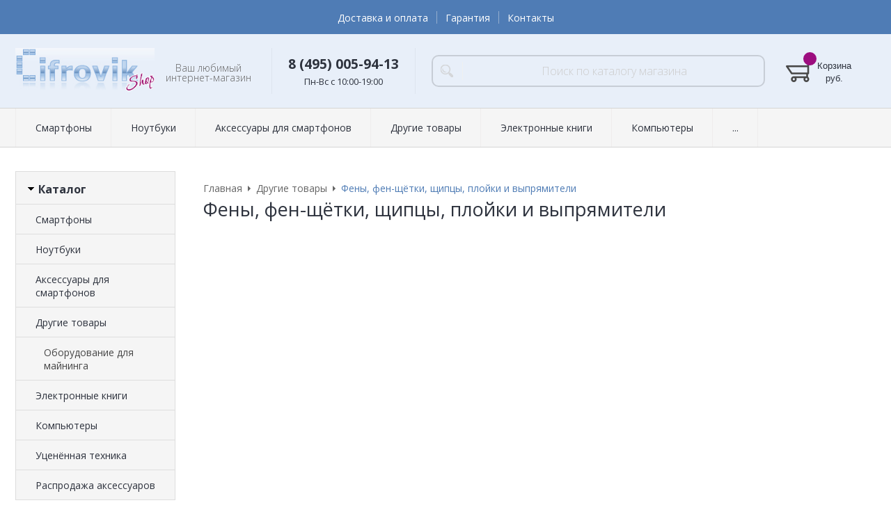

--- FILE ---
content_type: text/html; charset=WINDOWS-1251
request_url: https://www.cifrovikshop.ru/catalog/drugie_tovari_feni_fen_schyotki_schipci_ployki_i_vipryamiteli_1142_1.html
body_size: 4925
content:
<!DOCTYPE html><html lang="ru" class=""><head><link rel="icon" href="/param_upload/favicon4204.png" type="image/png"><link rel="shortcut icon" href="/param_upload/favicon4204.png" type="image/png"><title>Другие товары / Фены, фен-щётки, щипцы, плойки и выпрямители</title><meta name="keywords" content=""><meta name="Description" content="Фены, фен-щётки, щипцы, плойки и выпрямители"><meta charset="windows-1251"><meta name="robots" content="index,follow"><link href="//static.itmatrix.ru/gift/themes/v12.07/formula/layout/css/layout.css?20260124204031" rel="stylesheet" type="text/css"><meta name="viewport" content="width=device-width, initial-scale=1, user-scalable=no"><link href="//static.itmatrix.ru/gift/themes/v12.07/formula/layout/css/layout_mobile.css?20260124204031" rel="stylesheet" type="text/css"><link href="/css/colors.css" rel="stylesheet" type="text/css"><link href="/css/custom.css?20260124204031" rel="stylesheet" type="text/css"><noscript><link href="//static.itmatrix.ru/gift/themes/v12.01/techno/css/noscript.css?20260124204031" rel="stylesheet" type="text/css"></noscript><script src="//static.itmatrix.ru/gift/themes/v12.07/js/app.js?20260124204031" charset="UTF-8"></script><script type="text/javascript">
$( document ).ready(function() {S2UYaMetrica.prototype.init( undefined, 91658511 );});</script>
<script type="text/javascript">
var S2UOnLoadData; var S2UNewOnloadAction = true;$(document).ready(function() {$.ajax({type: "POST", url: "/cgi-bin/request.pl", data: {package: 'S2U::Frame::FO::UserDataTracker', event: 'ajax_onload_action', v: 2 },
dataType: "json", success: function(res) {S2UOnLoadData = res.data; _S2UCart.updateCartInfoOnLoad();var user = S2UOnLoadData.user_info || { authorized: 0 };if (user.authorized) {$('.header-cap-enter-text').html(user.name);$('.header-cap-toolbar__register').hide();$('.header-cap-toolbar__personal .header-cap-toolbar__divider').hide();}
}});});</script>
</head><body class="formula mobile_layout"><div style="position:absolute;clip:rect(0,0,0,0)"><svg version="1.1" xmlns="http://www.w3.org/2000/svg" xmlns:xlink="http://www.w3.org/1999/xlink"><symbol id="svg-icon-location" viewbox="0 0 92 92"><path d="M68.4,7.9C62.7,2.8,54.7,0,46,0S29.3,2.8,23.6,7.9C16.6,14.1,13,23.4,13,35c0,25.1,28.9,54.6,30.2,55.8
 c0.8,0.8,1.8,1.2,2.8,1.2s2.1-0.4,2.8-1.2C50.1,89.6,79,60.1,79,35C79,23.4,75.4,14.1,68.4,7.9z M46,82.1c-2.7-3-7-8-11.2-14
 C25.8,55.3,21,43.9,21,35c0-25,19.1-27,25-27c23.2,0,25,20.7,25,27C71,52.6,53.1,74.3,46,82.1z M46,17.3c-8.8,0-15.9,7.3-15.9,16.2
 S37.2,49.6,46,49.6c8.8,0,15.9-7.3,15.9-16.2S54.8,17.3,46,17.3z M46,42.6c-4.9,0-8.9-4.1-8.9-9.2s4-9.2,8.9-9.2
 c4.9,0,8.9,4.1,8.9,9.2S50.9,42.6,46,42.6z"></path></symbol><symbol id="svg-icon-zoom" viewbox="0 0 24 24"><path fill="transparent" stroke="currentColor" stroke-width="2" fill-rule="evenodd" d="M10 1a9 9 0 1 1-9 9 9 9 0 0 1 9-9zm13 22l-7-7"></path></symbol><symbol id="svg-icon-cross" viewbox="0 0 92 92"><path d="M70.7 64.3c1.8 1.8 1.8 4.6 0 6.4-.9.9-2 1.3-3.2 1.3-1.2 0-2.3-.4-3.2-1.3L46 52.4 27.7 70.7c-.9.9-2 1.3-3.2 1.3s-2.3-.4-3.2-1.3c-1.8-1.8-1.8-4.6 0-6.4L39.6 46 21.3 27.7c-1.8-1.8-1.8-4.6 0-6.4 1.8-1.8 4.6-1.8 6.4 0L46 39.6l18.3-18.3c1.8-1.8 4.6-1.8 6.4 0 1.8 1.8 1.8 4.6 0 6.4L52.4 46l18.3 18.3z"></path></symbol></svg></div><div class="aside-mobile-menu"><form action="/cgi-bin/dsp.pl" method="get"><div class="search__holder"><input class="search__input " name="search_string" placeholder="Поиск"><input class="search__submit" type="submit" value="Найти"></div><input type="hidden" value="search" name="event"><input type="hidden" value="search" name="cl"></form><ul class="catalog-menu catalog-menu_type_mobile catalog-menu_settings_position"></ul><ul class="catalog-menu articles"></ul><ul class="cap__menu"></ul></div><style type="text/css"> .formula .aside-mobile-menu .catalog-menu.articles {
 margin-top: -12px;
 }
</style><div class="wrapper"><header class="header js-header"><div class="header-cap"><div class="burger"><input type="checkbox" id="toggle-menu"/><label for="toggle-menu"><span class="menu-icon"></span></label></div><div class="mobile-side"><ul class="toolbar"><li class="toolbar__item toolbar__basket"><div class="basket"><a class="toolbar__link toolbar__link--basket" href="/cgi-bin/dsp.pl?cl=order&amp;event=show_basket"><div class="basket__counter"><span class="toolbar__title">Корзина</span> <span class="toolbar__counter toolbar__counter--basket basket__count">&nbsp;&nbsp;</span></div><div class="toolbar__price basket__price"><span class="basket__summ">&nbsp;&nbsp;</span> руб.</div></a></div></li></ul></div><div class="header-cap__inner container"><div class="header-cap__col header-cap__col--city"><div class="header-city hide"><span class="header-city__label">Ваш город:</span><span class="header-city__current change-current-city-kladr current-city-title"></span></div></div><div class="header-cap__col header-cap__col--menu"><ul class="header-cap__menu collapse js-menu-collapse js-cap-menu-collapse"><li class="menu__item"><a class="menu__link" href="/articles/dostavka-i-oplata.html">Доставка и оплата</a></li><li class="menu__item"><a class="menu__link" href="/articles/garantiya.html">Гарантия</a></li><li class="menu__item"><a class="menu__link" href="/articles/kontakty.html">Контакты</a></li><li class="menu__item menu__item--other hidden js-menu-collapse-other"><a class="menu__link">...</a></li></ul></div><div class="header-cap__col header-cap__col--toolbar"><ul class="header-cap-toolbar"></ul></div></div></div><div class="header-body"><div class="header__bg"></div><div class="header-body__inner container"><div class="header-body__col header-body__col--logo"><div class="header-logo"><a class="header-logo__logo logo logo_settings_position" href="/" title="CIFROVIKSHOP.RU"><img src="/images/logo.jpg" alt=""></a><div class="header-logo__text"><div class="header-logo__slogan">Ваш любимый интернет-магазин</div></div></div></div><div class="header-body__col header-body__col--contacts"><div class="header-contacts"><div class="header-contacts__phone">8 (495) 005-94-13 <br>
</div><div class="header-contacts__time">Пн-Вс с 10:00-19:00</div></div></div><div class="header-body__col header-body__col--search"><div class="header-search"><div class="search"><form class="search__form" action="/cgi-bin/dsp.pl" method="get"><div class="search__holder"><input class="search__input " name="search_string" placeholder="Поиск по каталогу магазина"><input class="search__submit" type="submit" value="Найти"></div><input type="hidden" value="search" name="event"><input type="hidden" value="search" name="cl"></form></div></div></div><div class="header-body__col header-body__col--toolbar"><ul class="toolbar"><li class="toolbar__item toolbar__basket"><div class="basket"><a class="toolbar__link toolbar__link--basket" href="/cgi-bin/dsp.pl?cl=order&amp;event=show_basket"><div class="basket__counter"><span class="toolbar__title">Корзина</span> <span class="toolbar__counter toolbar__counter--basket basket__count">&nbsp;&nbsp;</span></div><div class="toolbar__price basket__price"><span class="basket__summ">&nbsp;&nbsp;</span> руб.</div></a></div></li></ul></div></div></div><div class="header-category"><div class="header-category__inner"><ul class="catalog-menu catalog-menu_settings_position catalog-menu_top collapse js-menu-collapse js-catalog-menu-collapse"><li class="catalog-menu__item "><a href="/catalog/smartfony.html" class="catalog-menu__link  catalog-menu__link_has_child">Смартфоны</a><div class="catalog-menu__sub "><ul class="catalog-menu__sub-group"><li class="catalog-menu__sub-item"><a href="/catalog/realme.html">Realme</a></li></ul></div>
</li><li class="catalog-menu__item "><a href="/catalog/kompyuteri_noutbuki.html" class="catalog-menu__link  catalog-menu__link_has_child">Ноутбуки</a><div class="catalog-menu__sub "><ul class="catalog-menu__sub-group"><li class="catalog-menu__sub-item"><a href="/catalog/noutbuki_aksessuari_dlya_noutbuka.html">Аксессуары для ноутбука</a></li></ul></div>
</li><li class="catalog-menu__item "><a href="/catalog/sotovie_telefoni_aksessuari_dlya_sotovih_telefonov.html" class="catalog-menu__link  catalog-menu__link_has_child">Аксессуары для смартфонов</a><div class="catalog-menu__sub "><ul class="catalog-menu__sub-group"><li class="catalog-menu__sub-item"><a href="/catalog/aksessuari_dlya_sotovih_telefonov_zaryadnie_ustroystva.html">Зарядные устройства</a></li><li class="catalog-menu__sub-item"><a href="/catalog/aksessuari_dlya_sotovih_telefonov_chehli.html">Защита корпуса</a></li></ul><ul class="catalog-menu__sub-group"><li class="catalog-menu__sub-item"><a href="/catalog/aksessuari_dlya_sotovih_telefonov_zaschitnie_plenki.html">Защита экрана</a></li><li class="catalog-menu__sub-item"><a href="/catalog/aksessuari_dlya_smartfonov_podstavki_derzhateli_1030_1.html">Подставки / держатели</a></li></ul><ul class="catalog-menu__sub-group"><li class="catalog-menu__sub-item"><a href="/catalog/aksessuari_dlya_sotovih_telefonov_stilusi.html">Стилусы</a></li><li class="catalog-menu__sub-item"><a href="/catalog/drugie_tovari_karti_pamyati_132_1.html">Флешки</a></li></ul></div>
</li><li class="catalog-menu__item "><a href="/catalog/drugie_tovari.html" class="catalog-menu__link  catalog-menu__link_has_child">Другие товары </a><div class="catalog-menu__sub "><ul class="catalog-menu__sub-group"><li class="catalog-menu__sub-item"><a href="/catalog/prochee_961_1.html">Оборудование для майнинга</a></li></ul></div>
</li><li class="catalog-menu__item "><a href="/catalog/elektronnie_knigi.html" class="catalog-menu__link  catalog-menu__link_has_child">Электронные книги</a><div class="catalog-menu__sub "><ul class="catalog-menu__sub-group"><li class="catalog-menu__sub-item"><a href="/catalog/aksessuari_dlya_elektronnih_knig_chehli_i_oblozhki_252_1.html">Чехлы и обложки</a></li></ul></div>
</li><li class="catalog-menu__item "><a href="/catalog/kompyuteri.html" class="catalog-menu__link  catalog-menu__link_has_child">Компьютеры</a><div class="catalog-menu__sub "><ul class="catalog-menu__sub-group"><li class="catalog-menu__sub-item"><a href="/catalog/kompyuteri_komplektuyuschie.html">Комплектующие</a></li></ul></div>
</li><li class="catalog-menu__item "><a href="/catalog/skidka_ucenka_ucenyonnie_smartfoni_910_1.html" class="catalog-menu__link  catalog-menu__link_has_child">Уценённая техника</a><div class="catalog-menu__sub "><ul class="catalog-menu__sub-group"><li class="catalog-menu__sub-item"><a href="/catalog/skidka_363_1.html">Уцененая техника</a></li></ul></div>
</li><li class="catalog-menu__item catalog-menu__item_last"><a href="/catalog/rasprodazha_aksessuarov_1094_1.html" class="catalog-menu__link  catalog-menu__link_has_child">Распродажа аксессуаров</a><div class="catalog-menu__sub  catalog-menu__sub_last"><ul class="catalog-menu__sub-group"><li class="catalog-menu__sub-item"><a href="/catalog/ucenyonniy_tovar_rasprodazha_zaschitnih_stekol_1093_1.html">Защитные стекла</a></li><li class="catalog-menu__sub-item"><a href="/catalog/rasprodazha_aksessuarov_zaschitnie_chehli_1095_1.html">Защитные чехлы</a></li></ul></div>
</li>
<li class="catalog-menu__item catalog-menu__item_last catalog-menu__item--other hidden js-menu-collapse-other"><a class="catalog-menu__link catalog-menu__link_has_child">...</a><div class="catalog-menu__sub catalog-menu__sub_last js-catalog-menu-collapse-sub"></div></li></ul></div></div>
</header><div class="fly-head js-fly-head"><div class="container"><div class="fly-head__inner"><div class="fly-head__search-row"><div class="fly-head__search"><div class="search"><form class="search__form" action="/cgi-bin/dsp.pl" method="get"><div class="search__holder"><input class="search__input " name="search_string" placeholder="Поиск по каталогу магазина"><input class="search__submit" type="submit" value="Найти"></div><input type="hidden" value="search" name="event"><input type="hidden" value="search" name="cl"></form></div></div><div class="fly-head__search-close js-fly-head-search-toggle"><svg><use xlink:href="#svg-icon-cross"></use></svg></div></div><div class="fly-head__row"><div class="fly-head__logo"><a href="/" title="CIFROVIKSHOP.RU"><img src="/images/logo.jpg" alt=""></a></div><div class="fly-head__contacts"><a href="/articles/kontakty/"><svg><use xlink:href="#svg-icon-location"></use></svg></a></div><div class="fly-head__phone">8 (495) 005-94-13 <br>
</div><div class="fly-head__search-open js-fly-head-search-toggle"><svg><use xlink:href="#svg-icon-zoom"></use></svg></div></div></div></div></div><script> // перенести в скрипты фильтра
 $(document).on('click', '.filter__caption', function() {
 $(this).toggleClass('collapsed');
 });
</script><div class="content-block"><div class="content-block__inner"><div class="content-aside-block layout_type_aside "><div class="aside-catalog-menu"><div class="toggle toggle_settings_position left_catalog_toggle active" id="left_catalog_toggle"><div class="toggle__trigger">Каталог</div><div class="toggle__content"><ul class="catalog-menu catalog-menu_type_aside catalog-menu_settings_position  "><li class="catalog-menu__item level1 "><a class="catalog-menu__link" href="/catalog/smartfony.html">Смартфоны</a></li><li class="catalog-menu__item level1 "><a class="catalog-menu__link" href="/catalog/kompyuteri_noutbuki.html">Ноутбуки</a></li><li class="catalog-menu__item level1 "><a class="catalog-menu__link" href="/catalog/sotovie_telefoni_aksessuari_dlya_sotovih_telefonov.html">Аксессуары для смартфонов</a></li><li class="catalog-menu__item level1 catalog-menu__item_current-parent"><a class="catalog-menu__link catalog-menu__link_has_child" href="/catalog/drugie_tovari.html">Другие товары </a><div class="catalog-menu__sub"><ul class="catalog-menu__sub-group"><li class="catalog-menu__sub-item level2 "><a href="/catalog/prochee_961_1.html" class="catalog-menu__link">Оборудование для майнинга</a></li></ul></div></li><li class="catalog-menu__item level1 "><a class="catalog-menu__link" href="/catalog/elektronnie_knigi.html">Электронные книги</a></li><li class="catalog-menu__item level1 "><a class="catalog-menu__link" href="/catalog/kompyuteri.html">Компьютеры</a></li><li class="catalog-menu__item level1 "><a class="catalog-menu__link" href="/catalog/skidka_ucenka_ucenyonnie_smartfoni_910_1.html">Уценённая техника</a></li><li class="catalog-menu__item level1 "><a class="catalog-menu__link" href="/catalog/rasprodazha_aksessuarov_1094_1.html">Распродажа аксессуаров</a></li></ul></div></div></div><div class="left__inner-block left__inner-block_articles">  <div class="articles articles_settings_position"><div class="articles__title"><div class="articles__title__caption">Как с нами связаться</div></div><div class="articles__descr"><span>Чтобы сделать заказ, позвоните нам по телефону или оставьте заявку на нашем сайте.</span></div></div>
</div></div>
<div class="catalog_pages catalog_pages__left"><div class="main-content"><div class="main-content__inner main-content__inner_content-aside"><ul class="breadcrumbs breadcrumbs_settings_position" itemscope="" itemtype="http://schema.org/BreadcrumbList"><li class="breadcrumbs__item" itemscope="" itemprop="itemListElement" itemtype="http://schema.org/ListItem"><a class="breadcrumbs__link" itemprop="item" href="/"><span itemprop="name">Главная</span></a><meta itemprop="position" content="1" /></li><li class="breadcrumbs__item" itemscope="" itemprop="itemListElement" itemtype="http://schema.org/ListItem"><a class="breadcrumbs__link" itemprop="item" href="/catalog/drugie_tovari.html"><span itemprop="name">Другие товары </span></a><meta itemprop="position" content="2" /></li><li class="breadcrumbs__item"><span itemprop="name">Фены, фен-щётки, щипцы, плойки и выпрямители</span></li></ul><h1 class="layout__caption layout__caption_settings_position">Фены, фен-щётки, щипцы, плойки и выпрямители</h1>

</div></div></div></div></div><div class="push"></div></div><div class="footer__inner"><footer class="footer-top"><div class="footer-top__inner container"><div class="footer-top__row"><div class="footer-top__col"><div class="footer-contacts"><a href="#" class="footer-contacts__title footer-top__link-title">Контакты</a><ul class="footer-contacts__links"><li>8 (495) 005-94-13 <br>
</li><li><div class="footer-contacts__time">Пн-Вс с 10:00-19:00</div></li></ul></div></div><div class="footer-top__col"><ul class="footer-menu"><li><a href="#" class="footer-top__link-title">Информация</a></li><li><a href="/articles/dostavka-i-oplata.html" class="footer-menu__link">Доставка и оплата</a></li><li><a href="/articles/garantiya.html" class="footer-menu__link">Гарантия</a></li><li><a href="/articles/kontakty.html" class="footer-menu__link">Контакты</a></li></ul></div><div class="footer-top__col"><ul class="footer-menu footer-menu--collapse"><li class="footer-menu__item"><a class="footer-top__link-title">Каталог</a></li><li class="footer-menu__item"><a href="/catalog/smartfony.html" class="footer-menu__link">Смартфоны</a></li><li class="footer-menu__item"><a href="/catalog/kompyuteri_noutbuki.html" class="footer-menu__link">Ноутбуки</a></li><li class="footer-menu__item"><a href="/catalog/sotovie_telefoni_aksessuari_dlya_sotovih_telefonov.html" class="footer-menu__link">Аксессуары для смартфонов</a></li><li class="footer-menu__item"><a href="/catalog/drugie_tovari.html" class="footer-menu__link">Другие товары </a></li><li class="footer-menu__item"><a href="/catalog/elektronnie_knigi.html" class="footer-menu__link">Электронные книги</a></li><li class="footer-menu__item"><a href="/catalog/kompyuteri.html" class="footer-menu__link">Компьютеры</a></li><li class="footer-menu__item"><a href="/catalog/skidka_ucenka_ucenyonnie_smartfoni_910_1.html" class="footer-menu__link">Уценённая техника</a></li><li class="footer-menu__item"><a href="/catalog/rasprodazha_aksessuarov_1094_1.html" class="footer-menu__link">Распродажа аксессуаров</a></li><li class="footer-menu__item footer-menu__item--more"><a class="footer-menu__link footer-menu__link--more" data-text-show="Еще" data-text-hide="Свернуть" onclick="this.parentNode.parentNode.classList.toggle('footer-menu--show')"></a></li></ul></div></div></div></footer><footer class="footer-bottom"><div class="footer-bottom__inner"><div class="footer-bottom__copy"><div class="development development_settings_position "><span class="development__link">Shop2You</span><div class="development__holder">Создано<br>на платформе</div></div><div class="footer__counters footer__counters_settings_position"><!-- Yandex.Metrika counter -->
<script type="text/javascript" >
   (function(m,e,t,r,i,k,a){m[i]=m[i]function(){(m[i].a=m[i].a[]).push(arguments)};
   m[i].l=1*new Date();
   for (var j = 0; j < document.scripts.length; j++) {if (document.scripts[j].src === r) { return; }}
   k=e.createElement(t),a=e.getElementsByTagName(t)[0],k.async=1,k.src=r,a.parentNode.insertBefore(k,a)})
   (window, document, "script", "https://mc.yandex.ru/metrika/tag.js", "ym");

   ym(91658511, "init", {
        clickmap:true,
        trackLinks:true,
        accurateTrackBounce:true,
        webvisor:true,
        ecommerce:"dataLayer"
   });
</script>
<noscript><div><img src="https://mc.yandex.ru/watch/91658511" style="position:absolute; left:-9999px;" alt="" /></div></noscript>
<!-- /Yandex.Metrika counter --></div><div class="footer__review"><a class="reView" data-defaulttext="Мобильная версия сайта" data-coretext="Полная версия сайта" href="/">Полная версия сайта</a></div></div></div></footer><div id="scrollup"></div></div></body></html>

--- FILE ---
content_type: text/css
request_url: https://www.cifrovikshop.ru/css/custom.css?20260124204031
body_size: -41
content:
.formula .toolbar__counter {
    background: #9c0d7f;
}